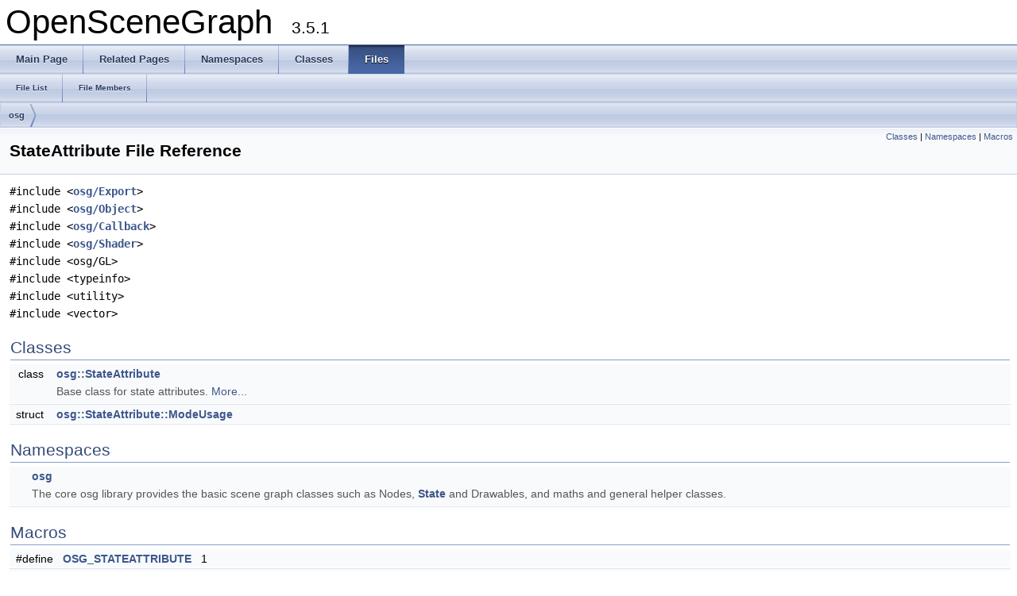

--- FILE ---
content_type: text/html; charset=utf-8
request_url: https://podsvirov.github.io/osg/reference/openscenegraph/a01247.html
body_size: 2599
content:
<!DOCTYPE html PUBLIC "-//W3C//DTD XHTML 1.0 Transitional//EN" "http://www.w3.org/TR/xhtml1/DTD/xhtml1-transitional.dtd">
<html xmlns="http://www.w3.org/1999/xhtml">
<head>
<meta http-equiv="Content-Type" content="text/xhtml;charset=UTF-8"/>
<meta http-equiv="X-UA-Compatible" content="IE=9"/>
<meta name="generator" content="Doxygen 1.8.10"/>
<title>OpenSceneGraph: osg/StateAttribute File Reference</title>
<link href="tabs.css" rel="stylesheet" type="text/css"/>
<script type="text/javascript" src="jquery.js"></script>
<script type="text/javascript" src="dynsections.js"></script>
<link href="doxygen.css" rel="stylesheet" type="text/css" />
</head>
<body>
<div id="top"><!-- do not remove this div, it is closed by doxygen! -->
<div id="titlearea">
<table cellspacing="0" cellpadding="0">
 <tbody>
 <tr style="height: 56px;">
  <td id="projectalign" style="padding-left: 0.5em;">
   <div id="projectname">OpenSceneGraph
   &#160;<span id="projectnumber">3.5.1</span>
   </div>
  </td>
 </tr>
 </tbody>
</table>
</div>
<!-- end header part -->
<!-- Generated by Doxygen 1.8.10 -->
  <div id="navrow1" class="tabs">
    <ul class="tablist">
      <li><a href="index.html"><span>Main&#160;Page</span></a></li>
      <li><a href="pages.html"><span>Related&#160;Pages</span></a></li>
      <li><a href="namespaces.html"><span>Namespaces</span></a></li>
      <li><a href="annotated.html"><span>Classes</span></a></li>
      <li class="current"><a href="files.html"><span>Files</span></a></li>
    </ul>
  </div>
  <div id="navrow2" class="tabs2">
    <ul class="tablist">
      <li><a href="files.html"><span>File&#160;List</span></a></li>
      <li><a href="globals.html"><span>File&#160;Members</span></a></li>
    </ul>
  </div>
<div id="nav-path" class="navpath">
  <ul>
<li class="navelem"><a class="el" href="dir_6bd34914c0d2235ddba0aecac540aecf.html">osg</a></li>  </ul>
</div>
</div><!-- top -->
<div class="header">
  <div class="summary">
<a href="#nested-classes">Classes</a> &#124;
<a href="#namespaces">Namespaces</a> &#124;
<a href="#define-members">Macros</a>  </div>
  <div class="headertitle">
<div class="title">StateAttribute File Reference</div>  </div>
</div><!--header-->
<div class="contents">
<div class="textblock"><code>#include &lt;<a class="el" href="a01145.html">osg/Export</a>&gt;</code><br />
<code>#include &lt;<a class="el" href="a01207.html">osg/Object</a>&gt;</code><br />
<code>#include &lt;<a class="el" href="a01115.html">osg/Callback</a>&gt;</code><br />
<code>#include &lt;<a class="el" href="a01240.html">osg/Shader</a>&gt;</code><br />
<code>#include &lt;osg/GL&gt;</code><br />
<code>#include &lt;typeinfo&gt;</code><br />
<code>#include &lt;utility&gt;</code><br />
<code>#include &lt;vector&gt;</code><br />
</div><table class="memberdecls">
<tr class="heading"><td colspan="2"><h2 class="groupheader"><a name="nested-classes"></a>
Classes</h2></td></tr>
<tr class="memitem:"><td class="memItemLeft" align="right" valign="top">class &#160;</td><td class="memItemRight" valign="bottom"><a class="el" href="a00834.html">osg::StateAttribute</a></td></tr>
<tr class="memdesc:"><td class="mdescLeft">&#160;</td><td class="mdescRight">Base class for state attributes.  <a href="a00834.html#details">More...</a><br /></td></tr>
<tr class="separator:"><td class="memSeparator" colspan="2">&#160;</td></tr>
<tr class="memitem:"><td class="memItemLeft" align="right" valign="top">struct &#160;</td><td class="memItemRight" valign="bottom"><a class="el" href="a00528.html">osg::StateAttribute::ModeUsage</a></td></tr>
<tr class="separator:"><td class="memSeparator" colspan="2">&#160;</td></tr>
</table><table class="memberdecls">
<tr class="heading"><td colspan="2"><h2 class="groupheader"><a name="namespaces"></a>
Namespaces</h2></td></tr>
<tr class="memitem:a01675"><td class="memItemLeft" align="right" valign="top"> &#160;</td><td class="memItemRight" valign="bottom"><a class="el" href="a01675.html">osg</a></td></tr>
<tr class="memdesc:a01675"><td class="mdescLeft">&#160;</td><td class="mdescRight">The core osg library provides the basic scene graph classes such as Nodes, <a class="el" href="a00833.html" title="Encapsulates the current applied OpenGL modes, attributes and vertex arrays settings, implements lazy state updating and provides accessors for querying the current state. ">State</a> and Drawables, and maths and general helper classes. <br /></td></tr>
<tr class="separator:"><td class="memSeparator" colspan="2">&#160;</td></tr>
</table><table class="memberdecls">
<tr class="heading"><td colspan="2"><h2 class="groupheader"><a name="define-members"></a>
Macros</h2></td></tr>
<tr class="memitem:a3ea3006287ab6eb741538f0aa5a877f6"><td class="memItemLeft" align="right" valign="top">#define&#160;</td><td class="memItemRight" valign="bottom"><a class="el" href="a01247.html#a3ea3006287ab6eb741538f0aa5a877f6">OSG_STATEATTRIBUTE</a>&#160;&#160;&#160;1</td></tr>
<tr class="separator:a3ea3006287ab6eb741538f0aa5a877f6"><td class="memSeparator" colspan="2">&#160;</td></tr>
<tr class="memitem:ad128c4352d240ad0dbdd574fbf5c00a5"><td class="memItemLeft" align="right" valign="top">#define&#160;</td><td class="memItemRight" valign="bottom"><a class="el" href="a01247.html#ad128c4352d240ad0dbdd574fbf5c00a5">GL_COLOR_SUM</a>&#160;&#160;&#160;0x8458</td></tr>
<tr class="separator:ad128c4352d240ad0dbdd574fbf5c00a5"><td class="memSeparator" colspan="2">&#160;</td></tr>
<tr class="memitem:a918e622b5bdfacbfb3562777c61dc586"><td class="memItemLeft" align="right" valign="top">#define&#160;</td><td class="memItemRight" valign="bottom"><a class="el" href="a01247.html#a918e622b5bdfacbfb3562777c61dc586">META_StateAttribute</a>(library,  name,  type)</td></tr>
<tr class="memdesc:a918e622b5bdfacbfb3562777c61dc586"><td class="mdescLeft">&#160;</td><td class="mdescRight">META_StateAttribute macro define the standard clone, isSameKindAs, className and getType methods.  <a href="#a918e622b5bdfacbfb3562777c61dc586">More...</a><br /></td></tr>
<tr class="separator:a918e622b5bdfacbfb3562777c61dc586"><td class="memSeparator" colspan="2">&#160;</td></tr>
<tr class="memitem:aac09eac41cba49d7203ecc64b7aec9a9"><td class="memItemLeft" align="right" valign="top">#define&#160;</td><td class="memItemRight" valign="bottom"><a class="el" href="a01247.html#aac09eac41cba49d7203ecc64b7aec9a9">COMPARE_StateAttribute_Types</a>(TYPE,  rhs_attribute)</td></tr>
<tr class="memdesc:aac09eac41cba49d7203ecc64b7aec9a9"><td class="mdescLeft">&#160;</td><td class="mdescRight">COMPARE_StateAttribute_Types macro is a helper for implementing the StateAtribute::compare(..) method.  <a href="#aac09eac41cba49d7203ecc64b7aec9a9">More...</a><br /></td></tr>
<tr class="separator:aac09eac41cba49d7203ecc64b7aec9a9"><td class="memSeparator" colspan="2">&#160;</td></tr>
<tr class="memitem:a71201dd0137c66f15ce6742478c5b3e0"><td class="memItemLeft" align="right" valign="top">#define&#160;</td><td class="memItemRight" valign="bottom"><a class="el" href="a01247.html#a71201dd0137c66f15ce6742478c5b3e0">COMPARE_StateAttribute_Parameter</a>(parameter)</td></tr>
<tr class="memdesc:a71201dd0137c66f15ce6742478c5b3e0"><td class="mdescLeft">&#160;</td><td class="mdescRight">COMPARE_StateAttribute_Parameter macro is a helper for implementing the StatateAtribute::compare(..) method.  <a href="#a71201dd0137c66f15ce6742478c5b3e0">More...</a><br /></td></tr>
<tr class="separator:a71201dd0137c66f15ce6742478c5b3e0"><td class="memSeparator" colspan="2">&#160;</td></tr>
</table>
<h2 class="groupheader">Macro Definition Documentation</h2>
<a class="anchor" id="a71201dd0137c66f15ce6742478c5b3e0"></a>
<div class="memitem">
<div class="memproto">
      <table class="memname">
        <tr>
          <td class="memname">#define COMPARE_StateAttribute_Parameter</td>
          <td>(</td>
          <td class="paramtype">&#160;</td>
          <td class="paramname">parameter</td><td>)</td>
          <td></td>
        </tr>
      </table>
</div><div class="memdoc">
<b>Value:</b><div class="fragment"><div class="line">if (parameter&lt;rhs.parameter) return -1; \</div>
<div class="line">        if (rhs.parameter&lt;parameter) return 1;</div>
</div><!-- fragment -->
<p>COMPARE_StateAttribute_Parameter macro is a helper for implementing the StatateAtribute::compare(..) method. </p>
<p>Macro assumes that variable rhs has been correctly defined by preceding code macro. </p>

</div>
</div>
<a class="anchor" id="aac09eac41cba49d7203ecc64b7aec9a9"></a>
<div class="memitem">
<div class="memproto">
      <table class="memname">
        <tr>
          <td class="memname">#define COMPARE_StateAttribute_Types</td>
          <td>(</td>
          <td class="paramtype">&#160;</td>
          <td class="paramname">TYPE, </td>
        </tr>
        <tr>
          <td class="paramkey"></td>
          <td></td>
          <td class="paramtype">&#160;</td>
          <td class="paramname">rhs_attribute&#160;</td>
        </tr>
        <tr>
          <td></td>
          <td>)</td>
          <td></td><td></td>
        </tr>
      </table>
</div><div class="memdoc">
<b>Value:</b><div class="fragment"><div class="line">if (this==&amp;rhs_attribute) return 0;\</div>
<div class="line">            const std::type_info* type_lhs = &amp;typeid(*this);\</div>
<div class="line">            const std::type_info* type_rhs = &amp;typeid(rhs_attribute);\</div>
<div class="line">            if (type_lhs-&gt;before(*type_rhs)) return -1;\</div>
<div class="line">            if (*type_lhs != *type_rhs) return 1;\</div>
<div class="line">            const TYPE&amp; rhs = static_cast&lt;const TYPE&amp;&gt;(rhs_attribute);</div>
</div><!-- fragment -->
<p>COMPARE_StateAttribute_Types macro is a helper for implementing the StateAtribute::compare(..) method. </p>

</div>
</div>
<a class="anchor" id="ad128c4352d240ad0dbdd574fbf5c00a5"></a>
<div class="memitem">
<div class="memproto">
      <table class="memname">
        <tr>
          <td class="memname">#define GL_COLOR_SUM&#160;&#160;&#160;0x8458</td>
        </tr>
      </table>
</div><div class="memdoc">

</div>
</div>
<a class="anchor" id="a918e622b5bdfacbfb3562777c61dc586"></a>
<div class="memitem">
<div class="memproto">
      <table class="memname">
        <tr>
          <td class="memname">#define META_StateAttribute</td>
          <td>(</td>
          <td class="paramtype">&#160;</td>
          <td class="paramname">library, </td>
        </tr>
        <tr>
          <td class="paramkey"></td>
          <td></td>
          <td class="paramtype">&#160;</td>
          <td class="paramname">name, </td>
        </tr>
        <tr>
          <td class="paramkey"></td>
          <td></td>
          <td class="paramtype">&#160;</td>
          <td class="paramname">type&#160;</td>
        </tr>
        <tr>
          <td></td>
          <td>)</td>
          <td></td><td></td>
        </tr>
      </table>
</div><div class="memdoc">
<b>Value:</b><div class="fragment"><div class="line">virtual osg::Object* cloneType() const { return new name(); } \</div>
<div class="line">        virtual osg::Object* clone(const osg::CopyOp&amp; copyop) const { return new name (*this,copyop); } \</div>
<div class="line">        virtual bool isSameKindAs(const osg::Object* obj) const { return dynamic_cast&lt;const name *&gt;(obj)!=NULL; } \</div>
<div class="line">        virtual const char* libraryName() const { return #library; } \</div>
<div class="line">        virtual const char* className() const { return #name; } \</div>
<div class="line">        virtual Type getType() const { return type; }</div>
</div><!-- fragment -->
<p>META_StateAttribute macro define the standard clone, isSameKindAs, className and getType methods. </p>
<p>Use when subclassing from Object to make it more convenient to define the standard pure virtual methods which are required for all Object subclasses. </p>

</div>
</div>
<a class="anchor" id="a3ea3006287ab6eb741538f0aa5a877f6"></a>
<div class="memitem">
<div class="memproto">
      <table class="memname">
        <tr>
          <td class="memname">#define OSG_STATEATTRIBUTE&#160;&#160;&#160;1</td>
        </tr>
      </table>
</div><div class="memdoc">

</div>
</div>
</div><!-- contents -->
<hr>
<table border="0"><tr><td>
  <img src="osg32-32.png" alt="osg logo" />
</td><td>
  <address><small>Generated at Wed Nov 11 2015 22:14:23 for the <a href="http://www.openscenegraph.org/">OpenSceneGraph</a>
by <a href="http://www.doxygen.org">doxygen</a> 1.8.10.</small></address>
<!-- Dimitri van Heesch's e-mail address removed, lest he get messages on the OpenSceneGraph -->
</td></tr></table>
</body>
</html>
